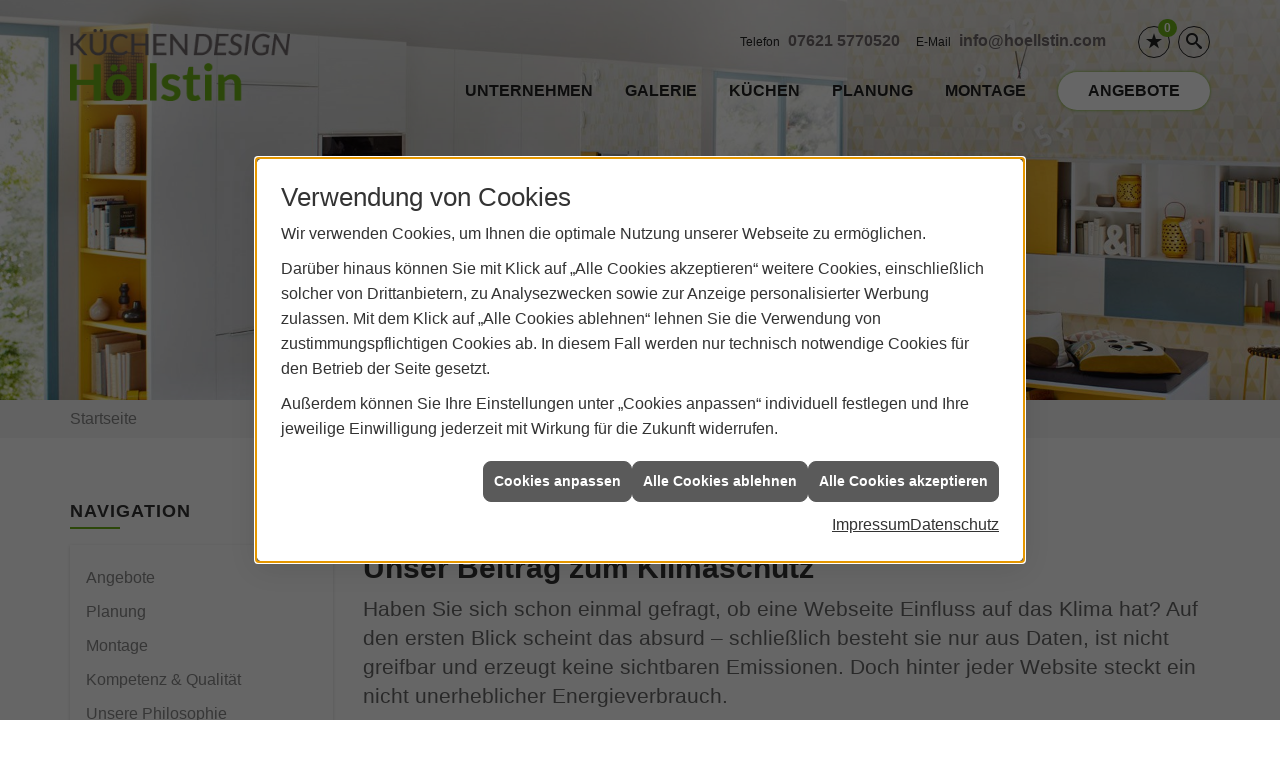

--- FILE ---
content_type: text/html; charset=utf-8
request_url: https://www.hoellstin.com/_systems/allgemeine_contents/klimaneutrale-website
body_size: 7589
content:
<!DOCTYPE html><html lang="de"><head><title>Ihr Küchenfachhändler aus Lörrach – KüchenDesign Höllstin - KüchenDesign Höllstin</title><meta name="Content-Type" content="text/html;charset=utf-8"/><meta name="description" content="Küche kaufen bei KüchenDesign Höllstin: Ihr Küchenstudio und Küchenplaner für Einbauküchen aus Lörrach."/><meta name="robots" content="noindex,nofollow,noarchive"/><meta name="keywords" content="Lörrach, küche, küchenplaner, induktionskochfeld, einbauküchen, induktionsherd, küchenarbeitsplatten, küchenzeile, küchenrückwand, einbauherd, kühlschränke, arbeitsplatte küche, ceranfeld, küche kaufen, küchengeräte, küchenschränke, musterküchen, küchenmöbel, cerankochfeld, einbaubackofen, küchenschrank, dunstabzugshauben, singleküche, einbauküche, küchenarbeitsplatte, küchenplanung, moderne küchen, küchenunterschrank, arbeitsplatten küche, einbauherd set, küche planen, kochplatte, kochfeld, einbauspüle, küchenstudio, küchenzeilen, musterküchen, ausstellungsküchen, einbauherd mit ceranfeld, küchenunterschränke, küchenhersteller, kuechen, einbauspülen, händler, küchenausstattung, ausstellungsküche, kueche, komplettküchen, musterküche, handler, küchenstudios, musterküchenverkauf, küchenmodernisierung, küchengalerie, küchen-studio, einbaukueche, kuechenarbeitsplatten, küchenhandel, küchenhändler, küchenverband, küchenpflege, kuechenstudios"/><meta name="revisit-after" content="28 days"/><meta name="google-site-verification" content="FFg9yNo_f-3DkIcfefPSDc5T_DkQioyNG3PZiJvcnXk"/><meta name="googlebot" content="noindex,nofollow,noarchive"/><meta name="subject" content="Küchenplanung, -beratung und -verkauf"/><meta name="date" content="2026-01-26"/><meta name="viewport" content="width=device-width, initial-scale=1, minimum-scale=1"/><meta property="og:type" content="website"/><meta property="og:locale" content="de-DE"/><meta property="og:site_name" content="KüchenDesign Höllstin"/><meta property="og:url" content="https://www.hoellstin.com/_systems/allgemeine_contents/klimaneutrale-website"/><meta property="article:published_time" content="2025-05-05T09:41:22"/><meta property="og:image" content="https://www.hoellstin.com/scripts/get.aspx?media=/config/theme/og-image.png"/><meta property="og:image:secure_url" content="https://www.hoellstin.com/scripts/get.aspx?media=/config/theme/og-image.png"/><meta property="og:title" content=" "/><meta property="twitter:title" content=" "/><meta property="twitter:card" content="summary"/><meta property="og:description" content="Küche kaufen bei KüchenDesign Höllstin: Ihr Küchenstudio und Küchenplaner für Einbauküchen aus Lörrach."/><meta property="twitter:description" content="Küche kaufen bei KüchenDesign Höllstin: Ihr Küchenstudio und Küchenplaner für Einbauküchen aus Lörrach."/><link href="https://www.hoellstin.com/scripts/get.aspx?media=/config/theme/apple-touch-icon.png" rel="apple-touch-icon"/><link href="https://www.hoellstin.com/scripts/get.aspx?media=/config/theme/favicon.ico" rel="shortcut icon" type="image/x-icon"/><link href="/scripts/get.aspx?media=/config/theme/css/include.min.css&v=06012026183935" rel="stylesheet" type="text/css"/><script type="application/ld+json">{"@context":"http://schema.org","@type":"LocalBusiness","name":"KüchenDesign Höllstin","image":"www.hoellstin.com/media/config/theme/logo.png","@id":"www.hoellstin.com","url":"www.hoellstin.com","telephone":"07621 5770520","email":"info@hoellstin.com","address":{"@type":"PostalAddress","streetAddress":"Basler Straße 3","addressLocality":"Lörrach","postalCode":"79540","addressCountry":"DE"},"geo":{"@type":"GeoCoordinates","latitude":"47.5963","longitude":"7.65555"},"sameAs":["https://www.facebook.com/ieqonlinemarketing/?fref=ts"]}</script></head><body class="body_layout layout_main" data-active-content-q="/_systems/allgemeine_contents/klimaneutrale-website" data-active-audience-q="kein" data-is-bot="true"><!-- IP = 23 --><!-- SID = rwwgd2jdjkfp224lxbvf1u4j --><!-- ShopID = 8559 (-342) --><!-- AppMode = offline --><!-- Loc = 1 --><!-- Page generated = 26.01.2026 11:29:47 --><!-- Page rendering = 365 --><!-- Cached = False -->
 <a href="/scripts/kontakt/mail.aspx" rel="nofollow" style="display:none">Kontakt</a> 
<nav id="mobile_menu"></nav><div id="layout_wrapper"><header id="layout_header"><div class="container"><a class="header_logo" href="/home.aspx" target="_self" rel="noreferrer" title="Zur Startseite"><picture class="responsiveImageQ"><template class="sourceQ" data-src="https://www.hoellstin.com/scripts/get.aspx?media=/config/theme/logo.png" data-startwidth="" data-focus-x="0.5" data-focus-y="0.5" data-fancy="false" data-previewcode=""></template><img src="" alt="Küchendesign Höllstin"></picture></a><div class="header_navigation"><div class="header_contactbar"><div class="header_buttons"><ul><li class="header_btn_location hidden-md hidden-lg"><a href="/unternehmen/kuechenstudio/kontakt" target="_self" rel="noreferrer" title="Jetzt Kontakt aufnehmen"><span class="iconSetQ iconSetQ-location"></span></a></li><li class="header_btn_phone hidden-md hidden-lg"><a class="iconSetQ iconSetQ-smartphone" href="tel:076215770520" title="Telefon"></a></li><li class="header_btn_mail hidden-md hidden-lg"><a class="iconSetQ iconSetQ-mail" title="E-Mail" data-q-uncrypt="105:110:102:111:64:104:111:101:108:108:115:116:105:110:46:99:111:109"></a></li><li class="header_btn_watchlist"><a href="#" title="Ihre Merkliste" data-q-trigger="ieQ.system.window.open" data-q-url="/unternehmen/kuechenstudio/merkliste?hdModus=" data-q-windowname="_self"><span class="iconSetQ iconSetQ-notelist-view"></span><span class="badge" title="Ihre Merkliste" data-q-mlcount="true" data-count="0">0</span></a></li><li class="header_btn_search"><a class="header_search" href="#" target="_self" title="Suche öffnen"><span class="iconSetQ iconSetQ-search"></span></a><div class="header_btn_search_form" id="header_search_form"><form action="/scripts/csearch.aspx" id="csuche" name="csuche" data-q-show-pending-on="submit" method=get enctype=multipart/form-data role="search"    ><div class="input-group"><input class="form-control form-control" aria-label="Webseite durchsuchen"   placeholder="... Ihre Suche ..." maxlength="200" title="Ihre Suche" id="suchbgr" name="suchbgr" type="text"/><input class="form-control" aria-label="Webseite durchsuchen"   value="HBPCM" id="SearchSpecs" name="SearchSpecs" type="hidden"/><input class="form-control" aria-label="Webseite durchsuchen"   value="false" id="ShowSpecs" name="ShowSpecs" type="hidden"/><input class="form-control" aria-label="Webseite durchsuchen"   value="5" id="DefCount" name="DefCount" type="hidden"/><input class="form-control" aria-label="Webseite durchsuchen"   value="HBPCM" id="ResOrder" name="ResOrder" type="hidden"/><div class="input-group-btn"><button class="btn btn-primary iconSetQ iconSetQ-search" id="sub" title="Suchen" type="submit"><span class="sr-only">Suchen</span></button></div></div></form></div></li><li class="header_btn_menu"><a class="header_menu_toggle" href="#mobile_menu" target="_self" title="Mehr erfahren"><span class="bar"></span><span class="bar"></span><span class="bar"></span></a></li></ul></div><div class="header_contact"><ul><li id="header_contact_phone"><span class="header_contact_label">Telefon</span><span class="header_contact_value"><span class="value">07621 5770520</span></span></li><li id="header_contact_mail"><span class="header_contact_label">E-Mail</span><span class="header_contact_value"><span class="value"><a title="E-Mail" data-q-trigger="ieQ.system.helper.uncrypt" data-q-uncrypt="105:110:102:111:64:104:111:101:108:108:115:116:105:110:46:99:111:109">l.loiotncon@ifesmh</a></span></span></li></ul></div><div class="clearfix"></div></div><nav class="header_navbar"><div class="nav_toggle"><a class="header_menu_toggle" href="#mobile_menu" target="_self" title="Navigation öffnen"><span class="bar"></span><span class="bar"></span><span class="bar"></span></a></div><div class="main_menu"><ul id="hoellstin-dropdown-wrapper"><li><a class="a_navigation" href="/unternehmen/kuechenstudio/ueber-uns" target="_self" rel="noreferrer" title="Mehr erfahren">Unternehmen</a></li><li><a class="a_navigation" href="/kueche-kaufen/kuecheninspiration" target="_self" rel="noreferrer" title="Mehr erfahren">Galerie</a></li><li><a class="a_navigation" href="/kueche-kaufen" target="_self" rel="noreferrer" title="Mehr erfahren">Küchen</a></li><li><a class="a_navigation" href="/unternehmen/kuechenstudio/planung" target="_self" rel="noreferrer" title="Mehr erfahren">Planung</a></li><li><a class="a_navigation" href="/unternehmen/kuechenstudio/montage" target="_self" rel="noreferrer" title="Mehr erfahren">Montage</a></li><li><a class="link_angebote a_navigation" href="/unternehmen/kuechenstudio/angebote" target="_self" rel="noreferrer" title="Mehr erfahren">Angebote</a></li><li id="hoellstin-dropdown"><div><div class="hoellstin-menu"><span>Unternehmen</span><ul><li><a href="/unternehmen/kuechenstudio/referenzen" target="_self" rel="noreferrer" title="Mehr erfahren">Referenzen</a></li><li><a href="/unternehmen/kuechenstudio/ueber-uns" target="_self" rel="noreferrer" title="Mehr erfahren">Unsere Philosophie</a></li><li><a href="/unternehmen/kuechenstudio/leistungen" target="_self" rel="noreferrer" title="Mehr erfahren">Kompetenz &amp; Qualität</a></li><li><a href="/unternehmen/kuechenstudio/kontakt" target="_self" rel="noreferrer" title="Mehr erfahren">Kontakt</a></li><li><a href="/kueche-kaufen/themenuebersicht" target="_self" rel="noreferrer" title="Mehr erfahren">Lexikon A-Z</a></li></ul></div><div class="hoellstin-menu"><span>Galerie</span><ul><li><a href="/kueche-kaufen/kuechenstile/moderne_kueche" target="_self" rel="noreferrer" title="Mehr erfahren">Grifflos</a></li><li><a href="/kueche-kaufen/kuechenstile/klassik_kueche" target="_self" rel="noreferrer" title="Mehr erfahren">Klassisch</a></li><li><a href="/kueche-kaufen/kuechenstile/landhauskueche" target="_self" rel="noreferrer" title="Mehr erfahren">Landhaus</a></li></ul></div><div class="hoellstin-menu"><span>Küchen</span><ul><li><a href="/kueche-kaufen/kuechenausstattung/kuechenfronten" target="_self" rel="noreferrer" title="Mehr erfahren">Fronten</a></li><li><a href="/kueche-kaufen/kuechenausstattung/arbeitsplatte" target="_self" rel="noreferrer" title="Mehr erfahren">Arbeitsplatten</a></li><li><a href="/kueche-kaufen" target="_self" rel="noreferrer" title="Mehr erfahren">Produktinfos</a></li><li><a href="/kueche-kaufen/kuechenausstattung" target="_self" rel="noreferrer" title="Mehr erfahren">Ausstattung</a></li><li><a href="/marke_hersteller_produkte" target="_self" rel="noreferrer" title="Mehr erfahren">Marken</a></li></ul></div><div class="hoellstin-menu"><span>Planung</span><ul><li><a href="/unternehmen/kuechenstudio/planung" target="_self" rel="noreferrer" title="Mehr erfahren">Der Planungsablauf</a></li></ul></div><div class="hoellstin-menu"><span>Montage</span><ul><li><a href="/unternehmen/kuechenstudio/montage" target="_self" rel="noreferrer" title="Mehr erfahren">Montage &amp; Service</a></li></ul></div><div class="hoellstin-menu"><span>Angebote</span><ul><li><a href="/unternehmen/kuechenstudio/angebote/musterkuechen" target="_self" rel="noreferrer" title="Mehr erfahren">Musterküchen<br></a></li></ul><ul><li><a href="/unternehmen/kuechenstudio/angebote/sonstiges" target="_self" rel="noreferrer" title="Mehr erfahren">Sonstiges<br></a></li></ul></div></div></li></ul><div class="clearfix"></div></div></nav></div></div></header><div id="layout_boxed_wrapper"><div id="hero-img"><picture class="responsiveImageQ"><template class="sourceQ" data-src="/media/config/theme/media/hero_image-01.jpg" data-startwidth="" data-focus-x="0.5" data-focus-y="0.5" data-fancy="false" data-previewcode=""></template><img src="" alt="moderne Küche in Gelb"></picture></div><nav id="layout_breadcrumb"><div class="container"><ol class="breadcrumb"><li><a href="https://www.hoellstin.com" rel="noreferrer">Startseite</a></li></ol></div></nav><main id="layout_main"><div class="container"><div class="row"><div class="hidden-xs hidden-sm col-xs-12 col-sm-12 col-md-3 col-lg-3"><aside id="layout_sidebar"><h3 class="sidebar_title">Navigation</h3><ul class="sidebar_menu" role="menu"   data-listing="standard"><li role="none"  ><a role="menuitem"   href="/unternehmen/kuechenstudio/angebote" title="Angebote">Angebote</a></li><li role="none"  ><a role="menuitem"   href="/unternehmen/kuechenstudio/planung" title="Planung">Planung</a></li><li role="none"  ><a role="menuitem"   href="/unternehmen/kuechenstudio/montage" title="Montage">Montage</a></li><li role="none"  ><a role="menuitem"   href="/unternehmen/kuechenstudio/leistungen" title="Kompetenz & Qualität">Kompetenz & Qualität</a></li><li role="none"  ><a role="menuitem"   href="/unternehmen/kuechenstudio/ueber-uns" title="Unsere Philosophie">Unsere Philosophie</a></li><li role="none"  ><a role="menuitem"   href="/unternehmen/kuechenstudio/kuechenausstellung" title="Unsere Ausstellung">Unsere Ausstellung</a></li><li role="none"  ><a role="menuitem"   href="/unternehmen/kuechenstudio/referenzen" title="Referenzen">Referenzen</a></li><li role="none"  ><a role="menuitem"   href="/unternehmen/kuechenstudio/kontakt" title="Kontakt">Kontakt</a></li></ul></aside></div><div class="col-xs-12 col-sm-12 col-md-9 col-lg-9"><section id="layout_content"><div class="pull-right layout_aktionsleiste"></div><div class="clearfix"></div>

<article><header><div class="row contentWidthQ"><div class="containerQ"><div class="col-xs-12 col-sm-12 col-md-12 col-lg-12"><h1>Bewusst surfen</h1><h2>Unser Beitrag zum Klimaschutz</h2><p class="lead">Haben Sie sich schon einmal gefragt, ob eine Webseite Einfluss auf das Klima hat? Auf den ersten Blick scheint das absurd – schließlich besteht sie nur aus Daten, ist nicht greifbar und erzeugt keine sichtbaren Emissionen. Doch hinter jeder Website steckt ein nicht unerheblicher Energieverbrauch.</p><div class="spacerQ" aria-hidden="true"  ></div></div></div></div></header><section><div class="row contentWidthQ"><div class="containerQ"><div class="col-xs-12 col-sm-12 col-md-7 col-lg-7"><h3>Warum Webseiten CO₂ verursachen</h3><p class="marginQ-bottom">Jede Interaktion im Internet ver­braucht Energie – sei es das Laden einer Webseite auf Ihrem Computer, Tablet oder Smartphone, der Betrieb leis­tungs­star­ker Server in Rechenzentren oder die Infrastruktur der welt­wei­ten Netzwerke, die Daten über­tra­gen. All diese Prozesse be­nö­ti­gen Strom, und selbst wenn ein Teil die­ser Energie aus er­neu­er­ba­ren Quellen stammt, reicht das der­zei­ti­ge Angebot an Ökostrom nicht aus, um den ge­sam­ten di­gi­ta­len Energiebedarf kli­ma­neu­tral zu de­cken. Dadurch ent­steht durch jede ein­zel­ne Website ein mess­ba­rer CO₂-Fußabdruck, der zur glo­ba­len Emissionsbilanz beiträgt.</p><h3>Unser Ausgleich für eine um­welt­be­wuss­te­re Zukunft</h3><p>Als Unternehmen sind wir uns der Verantwortung be­wusst, die mit dem Betrieb einer Website ein­her­geht. Jede Online-Aktivität ver­ur­sacht Emissionen, und auch wenn es keine voll­stän­dig emis­si­ons­freie Nutzung gibt, möch­ten wir aktiv dazu bei­tra­gen, die Auswirkungen zu mi­ni­mie­ren. Aus die­sem Grund haben wir uns ent­schie­den, den CO₂-Fußabdruck un­se­rer Webseite nicht nur zu ana­ly­sie­ren, son­dern ihn durch ge­ziel­te Maßnahmen auszugleichen.</p><p>In Zusammenarbeit mit un­se­rem Website-Dienstleister IEQ mgk haben wir be­rech­net, wie viel CO₂ durch den Betrieb und die Nutzung un­se­rer Website ent­steht. Um die­sen Einfluss auf das Klima zu kom­pen­sie­ren, haben wir eine Spende an die ge­mein­nüt­zi­ge Organisation Wilderness International ge­leis­tet. Diese Organisation setzt sich für den dau­er­haf­ten Schutz wert­vol­ler Regenwaldflächen ein.</p><p>Mit un­se­rer Unterstützung wer­den<b> 500 m² be­stehen­der Regenwald in Peru </b>dau­er­haft be­wahrt. Dieser Wald spei­chert lang­fris­tig CO₂ und bie­tet dar­über hin­aus eine wich­ti­ge Lebensgrundlage für sel­te­ne Tierarten wie Küstenwölfe und Fischotter. Durchschnittlich bin­det<b> jeder Quadratmeter Regenwald rund 60 kg CO₂</b> – ein wert­vol­ler Beitrag für den Klimaschutz und den Erhalt der Artenvielfalt.</p><h3>Unser Ausgleich für eine um­welt­be­wuss­te­re Zukunft</h3><p>Dank die­ser Maßnahme kom­pen­sie­ren wir<b> in</b><b>s­ge­samt 30.000 kg CO₂ – das ent­spricht zehn­mal mehr Emissionen, als durch die Webseiten bei IEQ mgk ent­ste­hen.</b> Mit die­sem frei­wil­li­gen Ausgleich leis­ten wir einen ak­ti­ven Beitrag zum Schutz un­se­rer Umwelt und zur Stabilisierung des glo­ba­len Klimas.</p><p>Wir möch­ten uns herz­lich bei Ihnen be­dan­ken, dass Sie sich mit die­sem wich­ti­gen Thema aus­ein­an­der­set­zen. Jede be­wuss­te Entscheidung zählt, und ge­mein­sam mit Ihnen möch­ten wir von KüchenDesign Höllstin die Welt ein klei­nes Stück nach­hal­ti­ger gestalten.</p></div><div class="col-xs-12 col-sm-12 col-md-5 col-lg-5"><a href="/media/de/_systems/allgemeine_contents/klimaneutrale-website/urkunde_2025.pdf" target="_blank"><picture class="responsiveImageQ pull-right marginQ-left marginQ-bottom" title="Wir setzen uns für das Klima ein"><template class="sourceQ" data-src="https://www.kueche-q.ieq-musterkunde.de/scripts/get.aspx?media=/de/_systems/allgemeine_contents/klimaneutrale-website/urkunde_2025.jpg" data-startwidth="" data-focus-x="0.5" data-focus-y="0.5" data-fancy="false" data-previewcode=""></template><img src="" title="Wir setzen uns für das Klima ein" alt="Wildnisschutz-Urkunde "></picture></a></div></div></div><div class="spacerQ" aria-hidden="true"  ></div></section></article>

</section></div></div></div></main></div><footer id="layout_footer"><div class="layout_footer_top"><div class="container"><div class="row"><div class="col-xs-12 col-sm-6 col-md-4 col-lg-4"><div class="footer_contact"><h3 class="footer_title">Kontakt</h3><address class="footer_address"><ul><li><span class="iconSetQ iconSetQ-location"></span><div class="insertfirmendaten" data-trennzeichen="umbruch"><div class="insertfirmendaten_item insertfirmendaten_name"><span class="insertfirmendaten_value">KüchenDesign Höllstin</span></div><div class="insertfirmendaten_item insertfirmendaten_street"><span class="insertfirmendaten_value">Basler Straße 3 </span></div><div class="insertfirmendaten_item insertfirmendaten_postalcity"><span class="insertfirmendaten_value">79540 Lörrach</span></div></div></li><li><span class="iconSetQ iconSetQ-phone"></span><div class="hidden-xs hidden-sm"><div class="insertfirmendaten" data-trennzeichen=""><span class="insertfirmendaten_value">07621 5770520</span></div></div><div class="hidden-md hidden-lg"><div class="insertfirmendaten" data-trennzeichen=""><span class="insertfirmendaten_value"><a href="tel:076215770520" title="07621 5770520">07621 5770520</a></span></div></div></li><li><span class="iconSetQ iconSetQ-mail"></span><div class="insertfirmendaten" data-trennzeichen=""><span class="insertfirmendaten_value"><a title="E-Mail" data-q-trigger="ieQ.system.helper.uncrypt" data-q-uncrypt="105:110:102:111:64:104:111:101:108:108:115:116:105:110:46:99:111:109">ftomhinniscelo@.lo</a></span></div></li></ul></address></div></div><div class="col-xs-12 col-sm-3 col-md-4 col-lg-3"><div class="footer_about"><h3 class="footer_title">Öffnugszeiten</h3><div class="insertfirmendaten" data-trennzeichen="umbruch"><div class="insertfirmendaten_item insertfirmendaten_openingtimes"><span class="insertfirmendaten_value"><b>Montag bis Samstag:</b><br /> 09:00 - 12:30 Uhr<br /> <b>Montag, Dienstag, Donnerstag und Freitag:</b><br />  13:30 - 17:00 Uhr<br> <b>Termine auch nach Vereinbarung</b></span></div></div></div></div><div class="col-xs-12 col-sm-6 col-md-5 col-lg-5"><div class="footer_navigation"><h3 class="footer_title">Ihr Weg zu uns!</h3><iframe class="googlemapsQ dynamicMap" width="100%" height="300px" frameborder="0" style="border:0" data-src="https://www.google.com/maps/embed/v1/place?q=place_id:ChIJ1XogtLCwkUcRlE2kynE3yDQ&zoom=14&key=AIzaSyD9WpfG7fhj3lJEnkGvNF_qFwGUy8gkNfU" title="Google Maps"></iframe></div></div></div></div></div><div class="layout_footer_bottom"><div class="container"><nav class="clearfix"><ul class="list-inline"><li><a href="/home.aspx" rel="noreferrer" title="Mehr erfahren"><small>Home</small></a></li><li><a href="/shop" rel="noreferrer" title="Mehr erfahren"><small>Produkte</small></a></li><li><a href="/recht/impressum" rel="noreferrer" title="Mehr erfahren"><small>Impressum</small></a></li><li><a href="/unternehmen/kuechenstudio/kontakt" rel="noreferrer" title="Mehr erfahren"><small>Kontakt</small></a></li><li><a href="/recht/datenschutz" rel="noreferrer" title="Mehr erfahren"><small>Datenschutz</small></a></li><li><a href="/sitemap" rel="noreferrer" title="Mehr erfahren"><small>Sitemap</small></a></li><li><a href="javascript:ieQ.cookie.showManager('md')" rel="noreferrer" title="Mehr erfahren"><small>Verwaltung der Cookies</small></a></li></ul><div class="pull-left false_footnote"><small>© 26.01.2026 KüchenDesign Höllstin</small></div><div class="pull-right false_climate"><a href="/_systems/allgemeine_contents/klimaneutrale-website" title="Diese Website ist klimaneutral">Umweltbewusst gestaltete Webseite</a></div></nav></div></div></footer></div><script src="/scripts/get.aspx?media=/config/theme/js/include.min.js&v=14012026174224" type="text/javascript"></script></body></html>

--- FILE ---
content_type: text/html; charset=utf-8
request_url: https://www.hoellstin.com/scripts/getieqcmsdata.aspx?function=InsertContent&lpath=true&mode=html&param=fqname=/config/theme/layout/include/mobilemenue/navbar;wrapperclass=false
body_size: 282
content:
<a class="iconSetQ iconSetQ-smartphone" href="tel:076215770520" title="Telefon"></a><a class="iconSetQ iconSetQ-mail" title="E-Mail" data-q-uncrypt="105:110:102:111:64:104:111:101:108:108:115:116:105:110:46:99:111:109"></a><a href="#" title="Ihre Merkliste" data-q-trigger="ieQ.system.window.open" data-q-url="/unternehmen/kuechenstudio/merkliste?hdModus=" data-q-windowname="_self"><span class="iconSetQ iconSetQ-notelist-view"></span><span class="badge" title="Ihre Merkliste" data-q-mlcount="true" data-count="0">0</span></a>